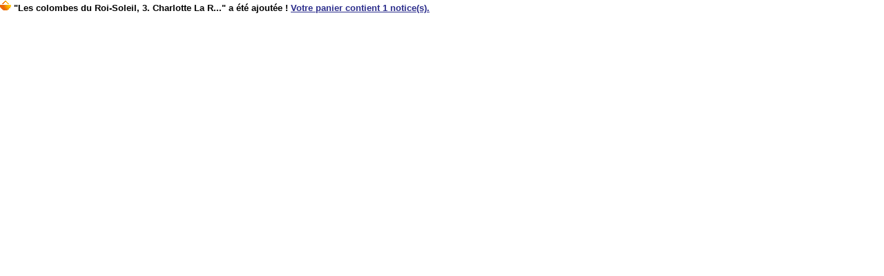

--- FILE ---
content_type: text/html; charset=iso-8859-1
request_url: http://medialibrary.afthailande.org/cart_info.php?id=22716&header=Les%20colombes%20du%20Roi-Soleil%2C%203.%20Charlotte%20La%20Rebelle%20%2F%20Anne-Marie%20Desplat-Duc
body_size: 478
content:
<html>
<body class="cart_info_body">
<span id='cart_info_iframe_content'>
<link rel="stylesheet" href="./styles/pmb4/pmb4.css?1458276292" />
<span class='img_basket'><img src='images/basket_small_20x20.gif' border='0' valign='center'/></span>&nbsp;"Les colombes du Roi-Soleil, 3. Charlotte La R..." a été ajoutée ! <a href='#' onClick="parent.document.location='index.php?lvl=show_cart'; return false;">Votre panier contient 1 notice(s).</a></span>
</body>
</html>


--- FILE ---
content_type: text/css
request_url: http://medialibrary.afthailande.org/styles/pmb4/pmb4.css?1458276292
body_size: 47577
content:
/* +--------------------------------------------------------------------------+
// 2011 PMB Services / www.sigb.net pmb@sigb.net et contributeurs (voir www.sigb.net)
// +-------------------------------------------------+
// $Id: pmb4.css,v 1.37 2013-06-13 09:13:02 trenon Exp $ */


/* ---------------------------------------------------------------------------*/
/* ---------------------------------------------------------------------------*/
/*                         ATTRIBUTS GENERAUX                                 */
/*                                                                            */
/*                     attrbitus generaux de la page                          */
/* ---------------------------------------------------------------------------*/
/* ---------------------------------------------------------------------------*/


* {
	margin: 0px;
	padding: 0px;	
}

body#pmbopac {
	background-color: #eeeeee;
	background-image: url("images/fond.jpg");
	background-position: center top;
	background-repeat: no-repeat;
	color: #444444;
}

body {
	font-family: 'Dosis', sans-serif;
	font-weight: 500; 
	font-size : 13px;
}

#container {
	margin: 0px auto;
	width: 980px;
	position: relative;
}


/* ---------------------------------------------------------------------------*/
/* ---------------------------------------------------------------------------*/
/*                                  IFRAME                                    */
/* ---------------------------------------------------------------------------*/
/* ---------------------------------------------------------------------------*/


/* -----------------------------------------------------*/
/*                         Panier                       */
/* -----------------------------------------------------*/


#resume_panier {
	margin-bottom: 0px !important;
	border-bottom: none !important;
    padding-bottom: 0px !important;
}

body.cart_info_body {
	background-color : transparent;
	font-family : arial, verdana, helvetica, sans-serif;
	margin: 0px;
	font-size: 13px;
	font-weight: bold;
}

iframe#iframe_resume_panier {
	width:100%;
	height:35px;
	border:none;
}

#cart_action {
	margin-bottom: 20px;
}


/* --------------lien panier----------------*/


body.cart_info_body a {
	color: #2C2E8C;
	text-decoration: underline;
}

body.cart_info_body a:hover {
	-moz-text-shadow: 0px 0px 2px #ffffff;
	-webkit-text-shadow: 0px 0px 2px #ffffff;
	text-shadow: 0px 0px 2px #ffffff;
	text-decoration: none;
}


/* ---------------------------------------------------------------------------*/
/* ---------------------------------------------------------------------------*/
/*                            Intro_bibli                                     */
/* ---------------------------------------------------------------------------*/
/* ---------------------------------------------------------------------------*/


#intro {
	position: absolute;
	top: 0px;
	width: 966px;
	height: 125px;
	padding-left: 15px;
	padding-top: 15px;
}

#intro_bibli h3 {
	display: none;
}


/* -----------------------------------------------------*/
/*                 biblio_preamble_p1                   */
/* -----------------------------------------------------*/


#intro .p1 {
	height: 165px;
	width: 165px;
	padding-top: 10px;
	padding-right: 10px;
	padding-left: 10px;
	padding-bottom: 10px;
	background-color: #2c2e8c;
	-moz-transform: rotate(-5deg);
	-webkit-transform: rotate(-5deg);
	-o-transform: rotate(-5deg);
	-ms-transform: rotate(-5deg);
	transform: rotate(-5deg);
	text-align: center;
	border-top: 1px solid #6669C4;
	border-bottom: 1px solid #101360;
	position: absolute;
}

#intro .p1 img {
	-moz-transform: rotate(5deg);
	-webkit-transform: rotate(5deg);
	-o-transform: rotate(5deg);
	-ms-transform: rotate(5deg);
	transform: rotate(5deg);
}


/* ou */

/*
#intro .p1 {
	text-align: center;
	position: absolute;
	left: 30px;
}

#btn {
	height: 165px;
	width: 165px;
	position: absolute;
	z-index: 2;
	background-color: #d6dbde;
	background: -webkit-linear-gradient(bottom, rgb(215,219,222) 0, rgb(216,220,221) 60%, rgb(193,199,202) 100%);		
	background: -moz-linear-gradient(bottom, rgb(215,219,222) 0, rgb(216,220,221) 60%, rgb(193,199,202) 100%);
	background: linear-gradient(bottom, rgb(215,219,222) 0, rgb(216,220,221) 60%, rgb(193,199,202) 100%);
	-webkit-box-shadow: inset 0px 0px 5px rgba(0,0,0,.2), 0px 1px 1px rgba(0,0,0,.5);
	-moz-box-shadow: inset 0px 0px 5px rgba(0,0,0,.2), 0px 1px 1px rgba(0,0,0,.5);
	box-shadow: inset 0px 0px 5px rgba(0,0,0,.2), 0px 1px 1px rgba(0,0,0,.5);
	text-align: center;
	-moz-border-radius: 5px;
	-webkit-border-radius: 5px;
	border-radius: 5px;
	line-height: 35px;
	color: #4a66a7;
	font-family: 'lucida grande', tahoma, verdana, arial, sans-serif;
	font-size: .8em;
	font-weight: bold;
	
	-webkit-perspective: 1000;
	-webkit-perspective-origin: 50% 0;
		
	-moz-perspective: 1000;
	-moz-perspective-origin: 50% 0;
	
	perspective: 1000;
	perspective-origin: 50% 0;
}
	
#btn a {
	display: block;
}
	
#btn a img {
	width: 150px;
	margin-top: 39px;
	margin-bottom: 10px;
}
	
#pmb_services {
	height: 165px;
	width: 165px;
	text-indent: -9999px;
	cursor: pointer;
	position: relative;
	bottom: 100%;
		
	-webkit-transform-origin: bottom;
	-webkit-transform-style: preserve-3d;
	-webkit-transition: -webkit-transform .4s ease;
	-webkit-transform: translateY(0) rotateX(0);
		
	-moz-transition: -moz-transform .4s ease;
	-moz-transform: translate(0);
}

#shadow {
	display: block;
	width: 180px;
	height: 0px;
	position: absolute;
	z-index: -1;
	top: 160px;
	left: -5px;
	-webkit-transition: height 1s ease, opacity .5s ease;
	-moz-transition: height 1s ease, opacity .5s ease;
	opacity: 0;
}
	
#shadow img {
	width: 100%;
	height: 100%;
	float: left;
}
		
.top {
	position: absolute;
	width: 165px; 
	height: 5px;
	top: 0;
	left: 0;
	background-color: rgba(28,30,124,1);
	
	-webkit-transform-origin: top;
	-webkit-transform: rotateX(-90deg);
	-webkit-transition: background-color .5s ease-out;
	
	-moz-transform-origin: top;
	-moz-transform: rotateX(-90deg);
	-moz-transition: background-color .5s ease-out;
}

.logo {
	position: absolute; 
	background: rgba(0,0,0,1) url(images/pmb_services.jpg) no-repeat;
	width: 100%; 
	height: 100%;
}

.recto {
	background-color: rgba(0,0,0,0);
	display: block;
	width: 100%;
	height: 100%;
	-webkit-transition: background-color .5s ease-in;
	-moz-transition: background-color .5s ease-in;
}
	
.verso {
	-webkit-transform: rotateX(-180deg) translateZ(5px);
}

#btn:hover #pmb_services {
	-webkit-transform: translateY(5px) rotateX(-120deg);
	-moz-transform: translate(0px, 35px);
}
	
#btn:hover #shadow { height: 45px; opacity: .5}
*/


/* -----------------------------------------------------*/
/*                 biblio_preamble_p2                   */
/* -----------------------------------------------------*/


#intro .p2 {
	height: 105px;
	position: absolute;
	top: 35px;
	left: 225px;
	width: 755px;
}

#titre_bienvenue {
	-moz-transform: rotate(-4deg);
	-webkit-transform: rotate(-4deg);
	-o-transform: rotate(-4deg);
	-ms-transform: rotate(-4deg);
	transform: rotate(-4deg);
	color: #ffffff;
	text-shadow: 0px 0px 3px #2C2E8C;
	font-family: arial, helvetica, sans-serif;
	font-weight: bold;
	font-size: 24px;
}

#menuDeroulant {
	bottom: 0px;
    margin-left: 3%;
    margin-right: 3%;
    position: absolute;
}

#menuDeroulant li {
	position: relative;
}

#menuDeroulant li a {
	font-size: 18px;
	text-decoration: none;
}

#menuDeroulant li a:hover {

}


/******************* sous-menu ********************/


#menuDeroulant .sousMenu {
    display: none;
    width: 150px;
    position: absolute;
    left: 0px;
    top: 30px;
    z-index: 100;
}

#menuDeroulant .sousMenu li {
    display: block;
    width: 100%;
    opacity : 0.9;
    filter : alpha(opacity=90);   
}

#menuDeroulant .sousMenu li:hover {
    opacity : 1;
    filter : alpha(opacity=100);
}

#menuDeroulant .sousMenu li a {
    font-size: 16px;
}

#menuDeroulant li:hover > .sousMenu {
    display: block;
}


/******************* sous-sous-menu ********************/


#menuDeroulant .sousMenu2, .cms_menu_deep2 {
    margin-left: 150px;
}


/* pour les menus du portail */


.cms_menu_deep0 li {
    position: relative;  
    display: block;
    float: left;
}

.cms_menu_deep1 {
    display: none;
    width: 150px;
    position: absolute;
    left: 0px;
    top: 24px;
    z-index: 100;
}

.cms_menu_deep1 li {
    display: block;
    width: 100%;
    opacity : 0.9;
    filter : alpha(opacity=90);   
}

.cms_menu_deep1 li:hover {
    opacity : 1;
    filter : alpha(opacity=100);
}

.cms_menu_deep1 li a {
    font-size: 16px;
}

.cms_menu_deep0 li:hover > .cms_menu_deep1 {
    display: block;
}


/* ---------------------------------------------------------------------------*/
/* ---------------------------------------------------------------------------*/
/*                            Contenu du Bandeau                              */
/* ---------------------------------------------------------------------------*/
/* ---------------------------------------------------------------------------*/


#bandeau { 
	padding-left: 20px;
	padding-right: 20px;
	padding-top: 20px;
	padding-bottom: 20px;
    position: absolute;
    top: 240px;
    left: -10px;
    width: 200px;
    background-color: #a8a9ae;
    -moz-box-shadow: 0px 0px 5px #666666;
	-webkit-box-shadow: 0px 0px 5px #666666;
	box-shadow: 0px 0px 5px #666666;
	border-top: 1px solid #F1F3BA;
	border-bottom: 1px solid #C7CE46;
}

#bandeau div {
	margin-bottom: 20px;
}

#bandeau div div {
	margin-bottom: 0px;
}

#bandeau a { 
	color: #2C2E8C;
	text-decoration: underline;
}


/* -----------------------------------------------------*/
/*                        Accueil                       */
/* -----------------------------------------------------*/


#accueil h3, #accueil p.centered {
	display: none;
}


/* ------------lang_select------------*/


#lang_select h3 {
	display: none;
}


/* -----------------------------------------------------*/
/*                      Connexion                       */
/* -----------------------------------------------------*/


#connexion {
}

#login_form form label, #login_form form br {
	display: none;
}

#login_form b {
	font-size: 15px;
}

#login_form a {
	font-size: 12px;
}


/* ---------------Input---------------*/


input.login, input.password {
	width: 95px;
	margin-bottom: 3px;
}

#login_form input.bouton {
	text-transform: uppercase;
	padding-left: 5px;
	padding-right: 5px;
	text-align: center;
}


/* -----------------------------------------------------*/
/*                       Adresse                        */
/* -----------------------------------------------------*/


#adresse {

}


/* -----------------------------------------------------*/
/*                 biblio_post_adress                   */
/* -----------------------------------------------------*/


#post_adress {

}


/* ---------------------------------------------------------------------------*/
/* ---------------------------------------------------------------------------*/
/*             Affichage aléatoire si placement dans le bandeau               */
/* ---------------------------------------------------------------------------*/
/* ---------------------------------------------------------------------------*/


#bandeau ul li a {
	color: #ffffff !important;
	text-decoration: none !important;
}

#bandeau ul.search_tabs li a:hover {
	color: #2C2E8C !important;
	background: #ffffff;
}

#bandeau ul.search_tabs li#current {
	color: #e1e774 !important;
	background: #ffffff !important;
}

#bandeau #search select[name='typdoc'], #bandeau #search select[name='cnl_bibli'] {
	width: 195px;
}

#bandeau form input.text_query {
	width: 173px;
	margin-bottom: 5px;
}

#bandeau #search #zsimplesChild {
	width: 370px !important;
}

#bandeau #search .notice-parent {
    border-bottom: none !important;
}

#bandeau .notice-parent {
    border-bottom: 1px dotted #ffffff !important;
}

#bandeau .notice-child {
    width: 400px;
}


/* ---------------------------------------------------------------------------*/
/* ---------------------------------------------------------------------------*/
/*                            Contenu du Bandeau 2                            */
/* ---------------------------------------------------------------------------*/
/* ---------------------------------------------------------------------------*/


#bandeau_2 { 
	padding-left: 20px;
	padding-right: 20px;
	padding-top: 20px;
	padding-bottom: 20px;
    position: absolute;
    top: 240px;
    right: 0px;
    width: 125px;
}


/* ---------------------------------------------------------------------------*/
/* ---------------------------------------------------------------------------*/
/*                            Contenu du Main                                 */
/* ---------------------------------------------------------------------------*/
/* ---------------------------------------------------------------------------*/


#main {
    margin-top: 140px;
    padding-right: 165px;
    padding-left: 250px;
	padding-bottom: 50px;
	padding-top: 10px;
	background-color: #ffffff;
	position: absolute;
	width: 550px;
	border: 10px solid rgba(255,255,255,0.4);
	-moz-box-shadow: 0px 0px 5px #666666;
	-webkit-box-shadow: 0px 0px 5px #666666;
	box-shadow: 0px 0px 5px #666666;
	-moz-background-clip: padding; /* for Mozilla browsers*/
	-webkit-background-clip: padding;   /* Webkit */
	background-clip: padding-box; /*  browsers with full support */
}

#main_hors_footer {
	min-height: 615px;
	padding-bottom: 5px;
}

#main_hors_footer div {
	margin-bottom: 25px;
}

#main_hors_footer div div {
	margin-bottom: 0px;
}


/* ---------------------------------------------------------------------------*/
/*                                Main_header                                 */
/* ---------------------------------------------------------------------------*/


#main_header {
	text-align: justify;
}


/* -----------------------------------------------------*/
/*                     Intro_message                    */
/* -----------------------------------------------------*/


#main_hors_footer #intro_message {
	border-bottom: none !important;
	margin-bottom: 0px;
}


/* --------biblio_important_p1-----------*/

#intro_message .p1 {
	margin-bottom: 20px;
}


/* -----------------------------------------------------*/
/*                        Navigator                     */
/* -----------------------------------------------------*/


#navigator {
	border-bottom: none !important;
}

#navigator a {
	padding-left: 10px;
	padding-right: 10px;
	padding-top: 2px;
	padding-bottom: 2px;
	display: block;
	-moz-border-radius: 5px;
	-webkit-border-radius: 5px;
	border-radius: 5px;
}


/* -----------------------------------------------------*/
/*                        Search                        */
/* -----------------------------------------------------*/


#search ul.search_tabs {
    font-size: 13px;
}

#search ul.search_tabs li {
    margin-bottom: 3px;
}

#search ul.search_tabs li#current {
	border-top: 1px solid #f1f3ba;
	border-bottom: 1px solid #c7ce46;
	color: #ffffff;
	font-weight: bold;
	padding-left: 10px; 
	padding-right: 10px; 
	padding-top: 3px; 
	padding-bottom: 3px;
	-moz-border-radius: 5px;
	-webkit-border-radius: 5px;
	border-radius: 5px;
	background: #e1e774; /* Old browsers */
	background: -moz-linear-gradient(top,  #e1e774 0%, #d8e03c 100%); /* FF3.6+ */
	background: -webkit-gradient(linear, left top, left bottom, color-stop(0%,#e1e774), color-stop(100%,#d8e03c)); /* Chrome,Safari4+ */
	background: -webkit-linear-gradient(top,  #e1e774 0%,#d8e03c 100%); /* Chrome10+,Safari5.1+ */
	background: -o-linear-gradient(top,  #e1e774 0%,#d8e03c 100%); /* Opera 11.10+ */
	background: -ms-linear-gradient(top,  #e1e774 0%,#d8e03c 100%); /* IE10+ */
	background: linear-gradient(to bottom,  #e1e774 0%,#d8e03c 100%); /* W3C */
	filter: progid:DXImageTransform.Microsoft.gradient( startColorstr='#e1e774', endColorstr='#d8e03c',GradientType=0 ); /* IE6-9 */
}

#search p.p1 {
	margin-bottom: 5px;
}

#search_crl {
	clear: left;
}

#search form select {
	margin-right: 10px;
}

#search input.text_query {
	width: 360px;
}

#simple_search_zone {
	margin-top: 10px;
}

#zsimples {
	border-bottom: none !important;
	padding-bottom: 0px;
}

#zsimplesChild {
	border-bottom: none;
	margin-bottom: 0px !important;
	width: auto !important;
}

#zsimples .notice-heada {
	color: #000000;
}


/*----Recherche multi-criteres----*/


.ext_search_txt {
	width: 260px;
}

#external_simple_search_zone {
	margin-top: 15px;
}

#search form .form-contenu br {
	display: none;
}


/*------Recherche par termes------*/


iframe.frame_term_search {
	border: 1px solid #A79E86 !important;
}

.colonne_suite a, .colonne2 a {
	font-size: 12px;
}


/*-------Recherche externe-------*/


#search .row form .row span {
	padding-top: 5px;
}


/*-----Resultats de recherche-----*/


#search_result {
	margin-bottom: 20px;
}

#resultatrech h3 span {
	font-size: 13px;
}

#resultatrech_liste blockquote {
	margin-top: 20px;
	margin-left: 0px;
}


/*-----Onglets de recherche-----*/


#search_onglet ul.search_tabs {
}

#search_onglet ul.search_tabs li {
	margin-right: 3px;
}

#search_onglet ul.search_tabs li.current a {
	border-top: 1px solid #f1f3ba;
	border-bottom: 1px solid #c7ce46;
	color: #ffffff;
	font-weight: bold;
	padding-left: 10px; 
	padding-right: 10px; 
	padding-top: 3px; 
	padding-bottom: 3px;
	-moz-border-radius: 5px;
	-webkit-border-radius: 5px;
	border-radius: 5px;
	background: #e1e774; /* Old browsers */
	background: -moz-linear-gradient(top,  #e1e774 0%, #d8e03c 100%); /* FF3.6+ */
	background: -webkit-gradient(linear, left top, left bottom, color-stop(0%,#e1e774), color-stop(100%,#d8e03c)); /* Chrome,Safari4+ */
	background: -webkit-linear-gradient(top,  #e1e774 0%,#d8e03c 100%); /* Chrome10+,Safari5.1+ */
	background: -o-linear-gradient(top,  #e1e774 0%,#d8e03c 100%); /* Opera 11.10+ */
	background: -ms-linear-gradient(top,  #e1e774 0%,#d8e03c 100%); /* IE10+ */
	background: linear-gradient(to bottom,  #e1e774 0%,#d8e03c 100%); /* W3C */
	filter: progid:DXImageTransform.Microsoft.gradient( startColorstr='#e1e774', endColorstr='#d8e03c',GradientType=0 ); /* IE6-9 */
}


/* -----------------------------------------------------*/
/*                 Liste periodiques                    */
/* -----------------------------------------------------*/


#perio_a2z {
}

#perio_a2z_search {
	width :	50%;
}
 
#perio_a2z .onglets_isbd_public {
	padding-bottom: 0px;	
}

table.a2z_contens {
	margin-top: 10px;
}

table.a2z_perio_list {
	width: 200px;
}

table.a2z_perio_list tr td {
	border-bottom: 1px solid #737373;
	padding-bottom: 3px;
}

#a2z_perio b .header_title {
	font-size: 16px;
	text-transform: uppercase;
}

#a2z_perio .notice-child h3 span {
    padding-left: 0px;
}

#a2z_perio .navbar {
	margin-top: 10px;
}

input#a2z_abt_actif {
	vertical-align: middle;
	margin-left: 2px;
	margin-right: 2px;
}


/* -----------------------------------------------------*/
/*                       Categories                     */
/* -----------------------------------------------------*/


#categories {
}

#categories ul.search_tabs {
	margin-left: 15px;
}

#categories ul.search_tabs li {
	font-size: 13px;
	margin-bottom: 3px;
}                 
                 
#categories ul.search_tabs li#current {
	border-top: 1px solid #f1f3ba;
	border-bottom: 1px solid #c7ce46;
	color: #ffffff;
	font-weight: bold;
	padding-left: 10px; 
	padding-right: 10px; 
	padding-top: 3px; 
	padding-bottom: 3px;
	-moz-border-radius: 5px;
	-webkit-border-radius: 5px;
	border-radius: 5px;
	background: #e1e774; /* Old browsers */
	background: -moz-linear-gradient(top,  #e1e774 0%, #d8e03c 100%); /* FF3.6+ */
	background: -webkit-gradient(linear, left top, left bottom, color-stop(0%,#e1e774), color-stop(100%,#d8e03c)); /* Chrome,Safari4+ */
	background: -webkit-linear-gradient(top,  #e1e774 0%,#d8e03c 100%); /* Chrome10+,Safari5.1+ */
	background: -o-linear-gradient(top,  #e1e774 0%,#d8e03c 100%); /* Opera 11.10+ */
	background: -ms-linear-gradient(top,  #e1e774 0%,#d8e03c 100%); /* IE10+ */
	background: linear-gradient(to bottom,  #e1e774 0%,#d8e03c 100%); /* W3C */
	filter: progid:DXImageTransform.Microsoft.gradient( startColorstr='#e1e774', endColorstr='#d8e03c',GradientType=0 ); /* IE6-9 */
}

#categories ul {
	margin-top: 2px;
	margin-bottom: 10px;
}

#categories-container {
    margin-bottom: 15px;
    padding-left: 25px;
}

#categories-container h2 {
	font-size: 13px;
}

#categories-container h2 img {
	margin-right: 3px;
}
		
#categories-container ul {
	margin-left: 18px;
    border-bottom: 1px solid #a8a9ae;
    padding-bottom: 5px;
}

#categories-container li a {
	display: inline;
	border-top: none;
	border-bottom: none;
	color: #2C2E8C;
	padding-top: 0px;
	padding-bottom: 0px;
	padding-left: 0px;
	padding-right: 0px;
	background: none;
}

#categories-container li a:hover {
	color: #a8a9ae;
}

#categories-container li:after  {
	content: " - "; 
}

#aut_see {
   	margin-top: 10px;
   	margin-bottom: 15px;
}

#aut_see table {
   	width: 93%;
}

#aut_details_liste{
	margin-top: 20px;
}


/* -----------------------------------------------------*/
/*                    Localisations                     */
/* -----------------------------------------------------*/


#location {
    padding-bottom: 4px !important;
}

#location h3 {
    margin-bottom: 0px;
}

#location-container {
    margin-bottom: 15px;
    -moz-border-radius: 10px;
    -webkit-border-radius: 10px;
	border-radius: 10px;
	border-top: 3px solid #F0A935;
	border-bottom: 3px solid #F0A935;
	border-left: 1px solid #F0A935;
	border-right: 1px solid #F0A935;
	background-color: #ffffff;
}

#location-container table tr td a b {
    font-weight: normal;
    font-size: 14px;
}

.loc_comment {
	margin-bottom: 10px;	
}


/* -----------------------------------------------------*/
/*               Dernieres Acquisitions                 */
/* -----------------------------------------------------*/


#last_entries {
}

#last_entries-container {
	margin-right: 20px;
	margin-left: 20px;
	margin-top: 10px;
}

#last_entries .notice-child h3 {
	margin-top: 5px;
	margin-left: 2px;
}


/* -----------------------------------------------------*/
/*                        Etageres                      */
/* -----------------------------------------------------*/


#etageres {
	padding-bottom: 20px !important;
}

#etagere-container {
	margin-left: 20px;
	margin-right: 20px;
}

.etagere {
    margin-top: 20px;
    -moz-border-radius: 10px;
    -webkit-border-radius: 10px;
	border-radius: 10px;
	border-bottom: 3px solid #F0A935;
	padding-bottom: 10px;
}

#etagere-titre {
	display: block;
	float: left;
	margin-bottom: 10px;
}

#etagere-titre h1 {
	font-size: 16px;
}

#etagere-titre h1 a {
	text-decoration: none;
}

#etagere-comment h2 {
	font-style: italic;
	font-size: 15px;
	float: right;
	font-weight: normal;
}

#etagere-notice-list {
	margin-bottom: 15px;
	clear: left;	
}

#etagere-notice-list .etagere-suite {
	text-decoration: underline;
}


/* -----------------------------------------------------*/
/*                        Footer                        */
/* -----------------------------------------------------*/


#footer {
	width: 783px;
	text-align: center;
	position: absolute;
	left: 0;
	bottom: -50px;
    margin-left: 10%;
    margin-right: 10%;
    background-color: #a8a9ae;
	border: 10px solid rgba(44,46,140,0.1);
	-moz-box-shadow: 0px 0px 5px #666666;
	-webkit-box-shadow: 0px 0px 5px #666666;
	box-shadow: 0px 0px 5px #666666;
	-moz-background-clip: padding; /* for Mozilla browsers*/
	-webkit-background-clip: padding;   /* Webkit */
	background-clip: padding-box; /*  browsers with full support */
	-moz-border-radius: 10px;
	-webkit-border-radius: 10px;
	border-radius: 10px;
	-moz-transform: rotate(-1deg);
	-webkit-transform: rotate(-1deg);
	-o-transform: rotate(-1deg);
	-ms-transform: rotate(-1deg);
	transform: rotate(-1deg);
}

#footer a {
	text-decoration: none;
}

#footer a:hover {
	text-decoration: underline;
	color: #2c2e8c;
}



/* ---------------------------------------------------------------------------*/
/* ---------------------------------------------------------------------------*/
/*                         Balises HTML de base                               */
/* ---------------------------------------------------------------------------*/
/* ---------------------------------------------------------------------------*/


a {
	text-decoration: none;
	color: #2c2e8c;
	-webkit-transition: all 0.3s ease-in-out;
	-moz-transition: all 0.3s ease-in-out;
	transition: all 0.3s ease-in-out;
}

a:hover {
	text-decoration: underline;
	color: #a8a9ae;
}

h3 {
	margin-bottom: 5px;
	font-size: 18px;
	font-weight: normal;
	padding-bottom: 2px;
	padding-left: 5px;
	border-bottom: 1px solid #444444;
}

img {
	border: none;
}

ul {
	list-style: none;	
}

li {
	display: inline-block;
	margin-right: 5px;
}

li a {
	display: block;
	-moz-border-radius: 5px;
	-webkit-border-radius: 5px;
	border-radius: 5px;
	border-top: 1px solid #c2cbe2;
	border-bottom: 1px solid #252667;
	color: #ffffff;
	text-decoration: none;
	padding-top: 3px;
	padding-bottom: 3px;
	padding-left: 15px;
	padding-right: 15px;
	background: #506bad; /* Old browsers */
	background: -moz-linear-gradient(top,  #506bad 0%, #2c2e8c 100%); /* FF3.6+ */
	background: -webkit-gradient(linear, left top, left bottom, color-stop(0%,#506bad), color-stop(100%,#2c2e8c)); /* Chrome,Safari4+ */
	background: -webkit-linear-gradient(top,  #506bad 0%,#2c2e8c 100%); /* Chrome10+,Safari5.1+ */
	background: -o-linear-gradient(top,  #506bad 0%,#2c2e8c 100%); /* Opera 11.10+ */
	background: -ms-linear-gradient(top,  #506bad 0%,#2c2e8c 100%); /* IE10+ */
	background: linear-gradient(to bottom,  #506bad 0%,#2c2e8c 100%); /* W3C */
	filter: progid:DXImageTransform.Microsoft.gradient( startColorstr='#506bad', endColorstr='#2c2e8c',GradientType=0 ); /* IE6-9 */
}

li a:hover {
	border-top: 1px solid #f1f3ba;
	border-bottom: 1px solid #c7ce46;
	color: #2C2E8C;
	text-decoration: none;
	background: #e1e774; /* Old browsers */
	background: -moz-linear-gradient(top,  #e1e774 0%, #d8e03c 100%); /* FF3.6+ */
	background: -webkit-gradient(linear, left top, left bottom, color-stop(0%,#e1e774), color-stop(100%,#d8e03c)); /* Chrome,Safari4+ */
	background: -webkit-linear-gradient(top,  #e1e774 0%,#d8e03c 100%); /* Chrome10+,Safari5.1+ */
	background: -o-linear-gradient(top,  #e1e774 0%,#d8e03c 100%); /* Opera 11.10+ */
	background: -ms-linear-gradient(top,  #e1e774 0%,#d8e03c 100%); /* IE10+ */
	background: linear-gradient(to bottom,  #e1e774 0%,#d8e03c 100%); /* W3C */
	filter: progid:DXImageTransform.Microsoft.gradient( startColorstr='#e1e774', endColorstr='#d8e03c',GradientType=0 ); /* IE6-9 */
}

select {
	margin-top: 3px;
	margin-bottom: 3px;
}

input, select, textarea {
	border: 1px solid #cccccc;
	-moz-box-shadow: 0 1px 2px #666666 inset;
	-webkit-box-shadow: 0 1px 2px #666666 inset;
	box-shadow: 0 1px 2px #666666 inset;
}

input, textarea {
	padding-top: 2px;
	padding-bottom: 2px;
	padding-left: 10px;
	padding-right: 10px;
	-moz-border-radius: 10px;
	-webkit-border-radius: 10px;
	border-radius: 10px;
}

input.bouton, input.boutonrechercher {
	color: #ffffff;
    cursor: pointer;
	-webkit-transition: all 0.3s ease-in-out;
	-moz-transition: all 0.3s ease-in-out;
	transition: all 0.3s ease-in-out;
	background: #f2d5d2; /* Old browsers */
	background: -moz-linear-gradient(top,  #f2d5d2 0%, #bfa9a4 11%, #c4b2aa 49%, #af9b97 51%, #9b827d 100%); /* FF3.6+ */
	background: -webkit-gradient(linear, left top, left bottom, color-stop(0%,#f2d5d2), color-stop(11%,#bfa9a4), color-stop(49%,#c4b2aa), color-stop(51%,#af9b97), color-stop(100%,#9b827d)); /* Chrome,Safari4+ */
	background: -webkit-linear-gradient(top,  #f2d5d2 0%,#bfa9a4 11%,#c4b2aa 49%,#af9b97 51%,#9b827d 100%); /* Chrome10+,Safari5.1+ */
	background: -o-linear-gradient(top,  #f2d5d2 0%,#bfa9a4 11%,#c4b2aa 49%,#af9b97 51%,#9b827d 100%); /* Opera 11.10+ */
	background: -ms-linear-gradient(top,  #f2d5d2 0%,#bfa9a4 11%,#c4b2aa 49%,#af9b97 51%,#9b827d 100%); /* IE10+ */
	background: linear-gradient(to bottom,  #f2d5d2 0%,#bfa9a4 11%,#c4b2aa 49%,#af9b97 51%,#9b827d 100%); /* W3C */
	filter: progid:DXImageTransform.Microsoft.gradient( startColorstr='#f2d5d2', endColorstr='#9b827d',GradientType=0 ); /* IE6-9 */
}

input.bouton:hover, input.boutonrechercher:hover {
	-moz-box-shadow: 0 -1px 3px #444444 inset;
	-webkit-box-shadow: 0 -1px 3px #444444 inset;
	box-shadow: 0 -1px 3px #444444 inset;
}

input[type=checkbox] {
	border: none;
}

hr {
	background-color: #eeeeee;
	color: #eeeeee;
	border: 0px;
	height: 1px;
	margin-bottom: 5px;
}

.row {
	clear: both;
	border-bottom: none !important;
    margin-bottom: 0px !important;
    padding-bottom: 0px !important;
}


/* ---------------------------------------------------------------------------*/
/* ---------------------------------------------------------------------------*/
/*                                   Tableaux                                 */
/* ---------------------------------------------------------------------------*/
/* ---------------------------------------------------------------------------*/


table {
	border-collapse: separate;
	width: 100%;
}

.exemplaires { 
	border-collapse: separate;
}

th {
	text-align: left ;
	background-color: #F2F2F2;
	padding: 2px;
}

td {
	vertical-align: top;
}


/* ---------------------------------------------------------------------------*/
/* ---------------------------------------------------------------------------*/
/*                                  Carrousel                                 */
/* ---------------------------------------------------------------------------*/
/* ---------------------------------------------------------------------------*/


.bx-wrapper {
}

.bx-window ul li {
	margin-right: 0px;
}

.bx-window ul li a {
	border-top: none;
	border-bottom: none;
	color: #2C2E8C;
	padding-top: 0px;
	padding-bottom: 0px;
	padding-left: 5px;
	padding-right: 5px;
	background-color: transparent;
	background-image: none;
}

.bx-window ul li a:hover {
	background-color: transparent;
	background-image: none;
}

.bx-window ul li a img {
	height: 160px;
	background-repeat: no-repeat;
	background-position: center center;
	background-image: url("images/no_image.jpg");
}


/*next button*/
.bx-next {
	z-index: 999;
	width: 20px;
	height: 20px;
	background-image: url("images/next-v.png");
	background-repeat: no-repeat;
	background-position: 0 0px;
}

/*previous button*/
.bx-prev {
	z-index:999;
	width: 20px;
	height: 20px;
	background-image: url("images/prev-v.png");
	background-repeat: no-repeat;
	background-position: 0 0px;
}

.bx-pager {
	bottom: 0;
    position: absolute;
    width: 100%;
    z-index: 99;
}

.bx-pager a {
	background-color: #a8a9ae;
}

.bx-pager a.pager-active {
	background-color: #2C2E8C;
}


/* ---------------------------------------------------------------------------*/
/* ---------------------------------------------------------------------------*/
/*                         Petit module de recherche                          */
/* ---------------------------------------------------------------------------*/
/* ---------------------------------------------------------------------------*/


.searchbox {
	text-align: center;
}

.searchbox input[name="user_query"] {
	margin-bottom: 5px;
}

.searchbox .bouton {
}


/* ---------------------------------------------------------------------------*/
/* ---------------------------------------------------------------------------*/
/*                                   Facettes                                 */
/* ---------------------------------------------------------------------------*/
/* ---------------------------------------------------------------------------*/


#facette h3 {
	margin-bottom: 0px;
}

#facette table th {
	padding-top: 1px;
	padding-bottom: 1px;
	padding-left: 5px;
	padding-right: 5px;
}

#facette table td a {
	display: block;
	padding-right: 10px;
	padding-left: 10px;
	padding-top: 1px;
	padding-bottom: 1px;
	-moz-border-radius: 5px;
	-webkit-border-radius: 5px;
	border-radius: 5px;
}

#facette table td a:hover {
	background: #506bad; /* Old browsers */
	background: -moz-linear-gradient(top,  #506bad 0%, #2c2e8c 100%); /* FF3.6+ */
	background: -webkit-gradient(linear, left top, left bottom, color-stop(0%,#506bad), color-stop(100%,#2c2e8c)); /* Chrome,Safari4+ */
	background: -webkit-linear-gradient(top,  #506bad 0%,#2c2e8c 100%); /* Chrome10+,Safari5.1+ */
	background: -o-linear-gradient(top,  #506bad 0%,#2c2e8c 100%); /* Opera 11.10+ */
	background: -ms-linear-gradient(top,  #506bad 0%,#2c2e8c 100%); /* IE10+ */
	background: linear-gradient(to bottom,  #506bad 0%,#2c2e8c 100%); /* W3C */
	filter: progid:DXImageTransform.Microsoft.gradient( startColorstr='#506bad', endColorstr='#2c2e8c',GradientType=0 ); /* IE6-9 */
	color: #ffffff;
}


/* ---------------------------------------------------------------------------*/
/* ---------------------------------------------------------------------------*/
/*                                  Portail                                   */
/* ---------------------------------------------------------------------------*/
/* ---------------------------------------------------------------------------*/


/* ----------------------Accueil-------------------------*/


#cms_module_recordslist_23 .bx-window ul li {
	width: 150px;
}


/* ---------------------------------------------------------------------------*/
/* ---------------------------------------------------------------------------*/
/*                              Page Inscription                              */
/* ---------------------------------------------------------------------------*/
/* ---------------------------------------------------------------------------*/


#subs_form table td h4 {
	margin: 0px;
}

#subs_form table td input.subsform {
	width: 195px;
	background-color: #ffffff;
}


/* ---------------------------------------------------------------------------*/
/* ---------------------------------------------------------------------------*/
/*                           Carroussel bulletin                              */
/* ---------------------------------------------------------------------------*/
/* ---------------------------------------------------------------------------*/


.carroussel_bulletin {
	text-align : center;
}

.carroussel_bulletin img {
	border: none;
}

.carroussel_bulletin .active a {
	color: #ffffff;
	cursor : pointer;
}

.carroussel_bulletin .current_bull_carroussel {
	font-weight : bold;
}


/* ---------------------------------------------------------------------------*/
/* ---------------------------------------------------------------------------*/
/*                  Mise en forme de la fiche emprunteur	                  */
/* ---------------------------------------------------------------------------*/
/* ---------------------------------------------------------------------------*/


#empr_onglet ul.empr_tabs, #onglets_list ul.list_tabs {
	font-size: 14px;
}

#empr_onglet ul.empr_tabs li {
    margin-bottom: 5px;
}

#empr_onglet ul.empr_tabs li#current, #onglets_list ul.list_tabs li#current {
    margin-bottom: 5px;
}

#empr_onglet ul.empr_tabs li#current a, #onglets_list ul.list_tabs li#current a {
    border-top: 1px solid #f1f3ba;
	border-bottom: 1px solid #c7ce46;
	color: #ffffff;
	font-weight: bold;
	padding-left: 10px; 
	padding-right: 10px; 
	padding-top: 3px; 
	padding-bottom: 3px;
	-moz-border-radius: 5px;
	-webkit-border-radius: 5px;
	border-radius: 5px;
	background: #e1e774; /* Old browsers */
	background: -moz-linear-gradient(top,  #e1e774 0%, #d8e03c 100%); /* FF3.6+ */
	background: -webkit-gradient(linear, left top, left bottom, color-stop(0%,#e1e774), color-stop(100%,#d8e03c)); /* Chrome,Safari4+ */
	background: -webkit-linear-gradient(top,  #e1e774 0%,#d8e03c 100%); /* Chrome10+,Safari5.1+ */
	background: -o-linear-gradient(top,  #e1e774 0%,#d8e03c 100%); /* Opera 11.10+ */
	background: -ms-linear-gradient(top,  #e1e774 0%,#d8e03c 100%); /* IE10+ */
	background: linear-gradient(to bottom,  #e1e774 0%,#d8e03c 100%); /* W3C */
	filter: progid:DXImageTransform.Microsoft.gradient( startColorstr='#e1e774', endColorstr='#d8e03c',GradientType=0 ); /* IE6-9 */
}

ul.empr_subtabs {
	margin-bottom: 10px;
    margin-top: 15px;
}

ul.empr_subtabs li {
	margin-bottom: 5px;
	border-left: 10px;
	padding-right: 10px;
	border-right: 1px solid #2C2E8C;
}

ul.empr_subtabs li a {
	border-top: none;
	border-bottom: none;
	color: #2C2E8C;
	padding-top: 0px;
	padding-bottom: 0px;
	padding-left: 0px;
	padding-right: 0px;
	background: none;
}

ul.empr_subtabs li a:hover {
	color: #a8a9ae;
}

#empr-all, #empr-late, #empr-old, #empr-resa, #empr-dsi, #empr-sugg,
#empr-list, #empr-dema {
	margin-top: 25px;
} 

#list_cadre {
	border: none !important;
	padding-top: 15px !important;
	height: auto ! important;
	clear: both;
}

#list_cadre img {
	vertical-align: bottom;
}

.form_liste_lecture .form-contenu .row .colonne2 .row textarea {
	max-width: 445px;	
}

.form_liste_lecture h3 {
	margin-top: 20px;
}

#fiche-empr h3 {
	margin-bottom: 10px;
}

#view_sugg h3 span span {
	background-image: none;
	margin: 0px;
	padding: 0px;
}

#inscrit_list {
	border: 1px solid #231F20 !important;
	padding-left: 5px;
	padding-tight: 5px;
	padding-top: 2px;
	padding-bottom: 2px;
}

#make_sugg-container table tr td {
	padding-bottom: 5px;
}


/* ---------------------------------------------------------------------------*/
/* ---------------------------------------------------------------------------*/
/*                               Notices affichage                            */
/* ---------------------------------------------------------------------------*/
/* ---------------------------------------------------------------------------*/


.bg-grey {
	padding-right: 0.2em;
	padding-top: 1px;
	padding-bottom: 1px;
	width: 150px;
	background: #e1e774; /* Old browsers */
	background: -moz-linear-gradient(top,  #e1e774 0%, #d8e03c 100%); /* FF3.6+ */
	background: -webkit-gradient(linear, left top, left bottom, color-stop(0%,#e1e774), color-stop(100%,#d8e03c)); /* Chrome,Safari4+ */
	background: -webkit-linear-gradient(top,  #e1e774 0%,#d8e03c 100%); /* Chrome10+,Safari5.1+ */
	background: -o-linear-gradient(top,  #e1e774 0%,#d8e03c 100%); /* Opera 11.10+ */
	background: -ms-linear-gradient(top,  #e1e774 0%,#d8e03c 100%); /* IE10+ */
	background: linear-gradient(to bottom,  #e1e774 0%,#d8e03c 100%); /* W3C */
	filter: progid:DXImageTransform.Microsoft.gradient( startColorstr='#e1e774', endColorstr='#d8e03c',GradientType=0 ); /* IE6-9 */
}

#resultatrech_liste tbody tr td table, #resultatrech_liste tbody {
	padding-top:5px;
}

.notice-parent {
	padding-bottom: 5px !important;
    margin-bottom: 5px !important;
    border-bottom: 1px dotted #cccccc !important;
}

.notice-parent .img_plus {
    margin-right: 5px;
}

.notice-parent span a img {
    vertical-align: bottom;
}

.notice-child {
    margin-bottom: 20px!important;
    -moz-box-shadow: 0 1px 2px #CCCCCC;
    -webkit-box-shadow: 0 1px 2px #CCCCCC;
    box-shadow: 0 1px 2px #CCCCCC;
    padding-left: 20px;
    padding-right: 20px;
    padding-top: 5px;
    padding-bottom: 10px !important;
    background-color: #ffffff;
}

.notice-child h3, #notice h3 {
    margin-top: 10px;
    margin-left: 2px;
    margin-bottom: 0px;
    font-size: 18px;
    padding-left: 0px;
}

#bt_resa {
    margin-left: 3px;
}

.vignetteimg {
	max-width: 140px;
	max-height: 200px;
	width: expression(this.width > 140 ? "140px" : true);
	height: expression(this.height > 200 ? "200px" : true);
	-moz-box-shadow: 1px 1px 5px #666666;
	-webkit-box-shadow: 1px 1px 5px #666666;
	box-shadow: 1px 1px 5px #666666;
}

.child {
    margin-left: 25px;
    padding-left: 4px;
    padding-right: 4px;
    text-align: justify;
    border-bottom-style: solid;
    border-bottom-width: 1px;
    border-bottom-color: #c0c0c0;
    border-left-style: solid;
    border-left-width: 1px;
    border-left-color: #c0c0c0;
    border-right-style: none;
    border-top-style: none;
}

.liste_bulletins {
    padding-left: 3px;
    padding-right: 3px;
    float: left;
	width: 31%;
	color:#ffffff;
}

.colonne2 {
  float: left;
  width: 50%;
}

.colonne_suite {
  float: left;
}


/* ---------------------------------------------------------------------------*/
/* ---------------------------------------------------------------------------*/
/*                       Onglets de l'affichage public/ISBD                   */
/* ---------------------------------------------------------------------------*/
/* ---------------------------------------------------------------------------*/


ul.onglets_isbd_public {
    padding-bottom: 5px;
}

li.isbd_public_active a {
	border-top: 1px solid #f1f3ba;
	border-bottom: 1px solid #c7ce46;
	color: #2C2E8C;
	text-decoration: none;
	background: #e1e774; /* Old browsers */
	background: -moz-linear-gradient(top,  #e1e774 0%, #d8e03c 100%); /* FF3.6+ */
	background: -webkit-gradient(linear, left top, left bottom, color-stop(0%,#e1e774), color-stop(100%,#d8e03c)); /* Chrome,Safari4+ */
	background: -webkit-linear-gradient(top,  #e1e774 0%,#d8e03c 100%); /* Chrome10+,Safari5.1+ */
	background: -o-linear-gradient(top,  #e1e774 0%,#d8e03c 100%); /* Opera 11.10+ */
	background: -ms-linear-gradient(top,  #e1e774 0%,#d8e03c 100%); /* IE10+ */
	background: linear-gradient(to bottom,  #e1e774 0%,#d8e03c 100%); /* W3C */
	filter: progid:DXImageTransform.Microsoft.gradient( startColorstr='#e1e774', endColorstr='#d8e03c',GradientType=0 ); /* IE6-9 */
}

ul.onglets_isbd_public li img {
    vertical-align: bottom;
}


/* ---------------------------------------------------------------------------*/
/* ---------------------------------------------------------------------------*/
/*                                   Pop-up                                   */
/* ---------------------------------------------------------------------------*/
/* ---------------------------------------------------------------------------*/


#make_sugg {
	margin-left: 20px;
	margin-right: 20px;
	margin-top: 10px;
	margin-bottom: 10px;
	padding-left: 20px;
	padding-right: 20px;
	padding-top: 10px;
	padding-bottom: 10px;	
	-moz-box-shadow: 0 1px 5px #666666;
	-webkit-box-shadow: 0 1px 5px #666666;
	box-shadow: 0 1px 5px #666666;
	-moz-border-radius: 5px;
	-webkit-border-radius: 5px;
	border-radius: 5px;
}
	
#titre-popup {
	font-size: 16px;
	font-weight: bold;
	margin-top: 5px;
	margin-bottom: 10px;
	margin-left: 10px;
	margin-right: 10px;
	border-bottom: 2px solid #F26702;
    color: #F26702;
    padding-bottom: 3px;
}

form#f {
	margin-left: 10px;
}

.echelle_avis {
	padding: 7px;
}

.alerte {
	color: #ff0000;
	font-size:14px;
}

#print_options {
	margin-right: 10px;
	margin-left: 10px;
	margin-top: 10px;
	margin-bottom: 20px;
}

#print_options b {
	color: #005EA8;
}

#print_options blockquote {
	-moz-box-shadow: 0 0 5px #666666;
	-webkit-box-shadow: 0 0 5px #666666;
	box-shadow: 0 0 5px #666666;
    padding-bottom: 5px;
    padding-left: 5px;
    padding-right: 5px;
    padding-top: 5px;
    text-align: justify;
}

#print_options textarea {
	margin-top: 5px;
	max-width: 90%;
}

#help-container h2 {
	font-size: 22px;
	font-weight: bold;
	margin-bottom: 10px;
	margin-left: 10px;
	margin-right: 10px;
	border-bottom: 2px solid #444444;
    color: #444444;
    padding-bottom: 3px;
}

#help-container p, #help-container ul {
	margin-bottom: 10px;
	margin-top: 0px;
	margin-right: 10px;
	margin-left: 10px;
}

body.popup {
	background-image: none;
	margin-left: 25px;
	margin-right: 25px;
}

body.popup blockquote {
	background-color: #ffffff;
	padding-left: 20px;
	padding-right: 20px;
	padding-top: 10px;
	padding-bottom: 10px;
	border: 10px solid rgba(255,255,255,0.4);
	-moz-box-shadow: 0px 0px 5px #666666;
	-webkit-box-shadow: 0px 0px 5px #666666;
	box-shadow: 0px 0px 5px #666666;
	-moz-background-clip: padding; /* for Mozilla browsers*/
	-webkit-background-clip: padding;   /* Webkit */
	background-clip: padding-box; /*  browsers with full support */
}
	
	
/* ---------------------------------------------------------------------------*/
/* ---------------------------------------------------------------------------*/
/*                               Liens Sociaux                                */
/* ---------------------------------------------------------------------------*/
/* ---------------------------------------------------------------------------*/


table td div.addthis_toolbox {
	margin-bottom: 10px;
	margin-top: 10px;
}

a.addthis_button_facebook_like iframe {
	height: 20px !important;
    width: 60px !important;
}

a.addthis_button_tweet iframe {
    width: 105px !important;
}


/* ---------------------------------------------------------------------------*/
/* ---------------------------------------------------------------------------*/
/*                            CLASSES GENERIQUES                              */
/*                 divers pour les affichages simples de texte                */
/* ---------------------------------------------------------------------------*/
/* ---------------------------------------------------------------------------*/


.right-50 {
	width: 50%;
}

.right-15 {
	width: 15%;
}

.right-85 {
	width: 85%;
}

.right-clear-right, .right-50-clear-right {
	float: right;
	clear: right;
}

.left-clear-left, .left-50-clear-left {
	float: left;
	clear: left;
}

.left, .left-50, .left-15 {
	float: left;
}

.left-50 {
	width: 50%;
}

.left-15 {
	width: 15%;
}

.left-85 {
	width: 85%;
}

.spacer {
	clear: both;
	visibility: hidden;
	display: none;
	margin-bottom: -10px;
	margin-top: -10px;
}


/* Bannettes */
#bannette { 
	border: 1px solid #666666;
	padding:5px;
}

.bannette-container { 
	margin-bottom: 20px;
}

.text_search0 {
	background-color: #E7E63E;
	text-decoration: underline;
}

.text_search1 {
	background-color: #E7E63E;
	text-decoration: underline;
}

.text_search2 {
	background-color: #E7E63E;
	text-decoration: underline;
}

.text_search3 {
	background-color: #E7E63E;
	text-decoration: underline;
}

.text_search4 {
	background-color: #E7E63E;
	text-decoration: underline;
}

.text_search5 {
	background-color: #E7E63E;
	text-decoration: underline;
}

.etiq_champ {
	font-weight:bold;
}

/*Suggestion Multiple*/

.tab_sug {
	table-layout: fixed;
}

.tab_sug th, .tab_sug td {
	border:1px solid #CCCCCC;
	border-collapse:collapse;
	overflow:hidden;	
	vertical-align:center;
	text-align: center;
	width : 100%;
}

.tab_sug input, .tab_sug textarea {
   width:95%;
   height:100%;
}

.tab_sug select{
	width:95%;
}

.erreur_saisie {
	background-color: #ff0000;
}

.categmouseout {
	border: solid 2px #555555;
	position: absolute;
	visibility:hidden;
	z-index: 2000;
}
.categmouseover {
	border: solid 2px #555555;
	position: absolute;
	visibility:visible;
	z-index: 2000;
	margin-top: 2px;
}

.listedescription {
	border: 2px solid #CECE0B;
	background-color: #ffffff;
	position: absolute;
	visibility:hidden;
	z-index: 2000;
}

#aut_details_container table img {
	max-height: 74px;
	mzrgin-left: 2px;
	margin-right: 2px;
}

#history_action {
	margin-bottom: 15px;
}


